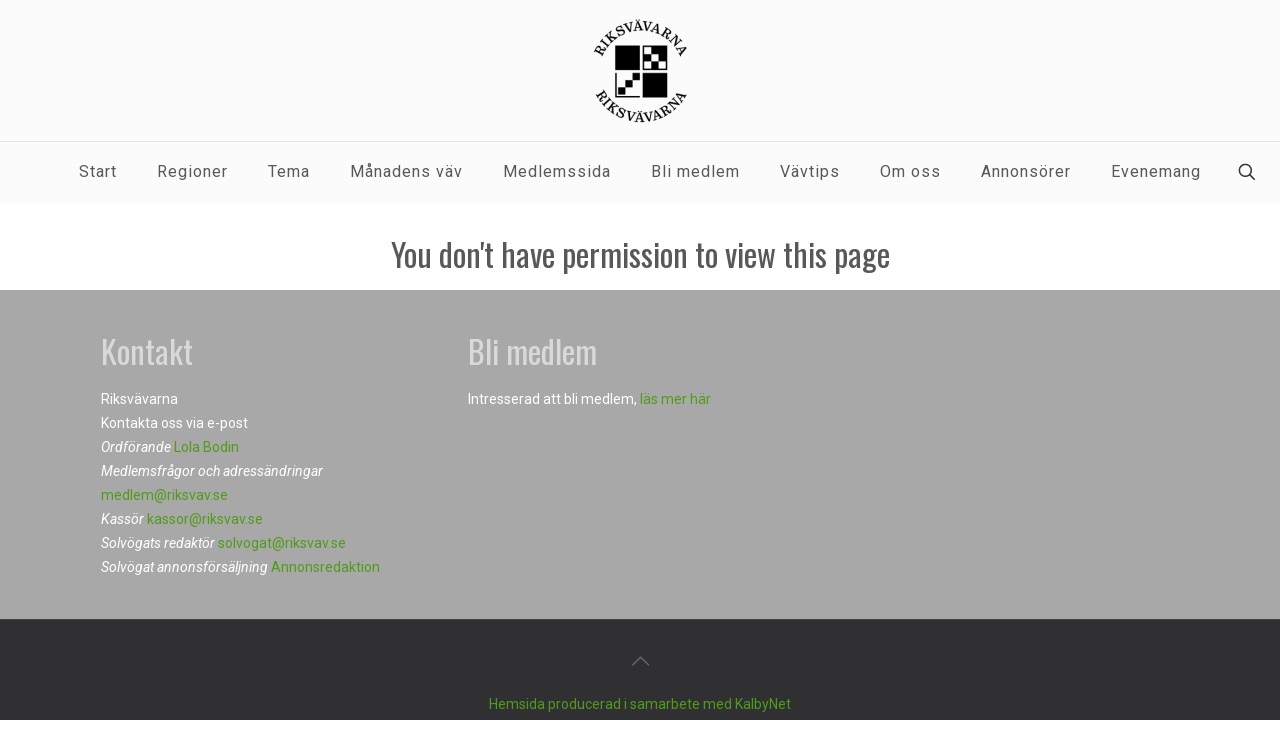

--- FILE ---
content_type: text/css
request_url: https://www.riksvav.se/wp-content/themes/riksav/style.css?ver=6.9
body_size: 929
content:
/*
Theme Name: 	Riksav
Author: 		KalbyNet
Author URI: 	https://kalbynet.se/
Description:	Riksav site theme
Template:		betheme
Version: 		1.6.1
*/

/* Theme customization starts here
-------------------------------------------------------------- */
.medlems-form{
	display: flex;
}
.medlems-form input,
.medlems-form select {
	margin-right: 10px;
}

.header-plain #Top_bar { border-bottom-width: 0; }

/* Subheader */
#Subheader:after { display: none; }

/* Faq */
.faq .question .title { font-size: 21px; }

/* Content slider */
.content_slider .caroufredsel_wrapper { border-width: 0; }


/*========================================== KalbyNet ========================================== */
/*============VISUAL COMPOSER===============*/
.vc_separator h4 {
    font-size: 36px;
}

/*============LAYOUT===============*/
#Footer .footer_copy {
    background-color: #303033;
}

.copyfooter {
    font-size: 11px;
    font-weight: lighter;
    letter-spacing: 2px;
    line-height: 1.4;
    text-transform: uppercase;
}


/*============WIDGETKIT===============*/

div.uk-panel * + .uk-margin {
    margin-top: 0px;
}

div.uk-panel h3.uk-panel-title  {
height: 55px;
margin-bottom: 0px;
}

.column_column ul.uk-slideshow, 
.column_helper ul.uk-slideshow, 
.column_visual ul.uk-slideshow, 
.icon_box ul.uk-slideshow, 
.mfn-acc ul.uk-slideshow, 
.ui-tabs-panel ul.uk-slideshow, 
.post-excerpt ul.uk-slideshow, 
.the_content_wrapper ul.uk-slideshow {
    margin: 0 0 0 0px;
}

.home .bildspel .wpb_wrapper > div {
    margin-bottom: 0px;
}

.uk-overlay-panel {
    color: #585857;
}

.bildspel li div.uk-margin-top {
margin-bottom: 20px;
}

.white-slider, 
.white-slider h3 {
   color: #fff;
}

/*============INLÄGG===============*/
.type-post div.section-post-header div.section_wrapper div.post-nav.minimal, 
div.button-love, 
a.fixed-nav {
   display: none;
}

/*============FOOTER===============*/
#Footer h4 {
text-align: center;
font-size: 24px;
}

#Footer table td {
    border-style: solid;
    border-width: 1px;
    padding: 2px;
    text-align: center;
    vertical-align: middle;
    border-left: 0px;
    border-right: 0px;
    border-top: 0px;
}
/*============GRAVITY FORMS===============*/
.gform_wrapper .top_label input.medium, .gform_wrapper .top_label select.medium{
   margin-bottom:0;
   border-color: #ccc;
   box-shadow: none;
}
.gform_wrapper label{
   margin-bottom:0;
}
.gform_wrapper ul li.gfield{
   margin-top: 8px;
}
.gform_wrapper .gfield_checkbox li label, .gform_wrapper .gfield_radio li label{
   max-width:100%;
}
.gform_wrapper li.gf_list_inline ul.gfield_checkbox li, .gform_wrapper li.gf_list_inline ul.gfield_radio li{
   margin-right:20px;
}
.gform_wrapper.gf_browser_chrome .gfield_checkbox li input, .gform_wrapper.gf_browser_chrome .gfield_checkbox li input[type=checkbox], .gform_wrapper.gf_browser_chrome .gfield_radio li input[type=radio]{
  margin-top:0;
}
.gform_wrapper .ginput_price{
  text-transform:lowercase;
  display:none;
}
.gform_wrapper .ginput_price:before{
  content:" | ";
}
.gform_confirmation_wrapper .gform_confirmation_message {
    background: none;
    color: #000;
    border: 1px solid #ccc;
}
#input_2_18{
   max-width:800px;
}
.activities .gfield_checkbox li label{
   width: calc(100% - 17px);
   vertical-align: top!important;
}
.gform_wrapper li.gfield.gf_list_2col ul.gfield_radio li label{
	max-width:100%!important
}
/*============MEDLEMSREGISTER===============*/
.medlemsregister-item .one-third.column {
    width: 31.333%;
}
.medlemsregister-item .column {
    float: left;
    margin: 0 1% 40px;
}
.medlemsregister-item .column-title{
	margin-bottom:5px;
	padding-bottom:5px;
	border-bottom: 1px solid #ccc;
}